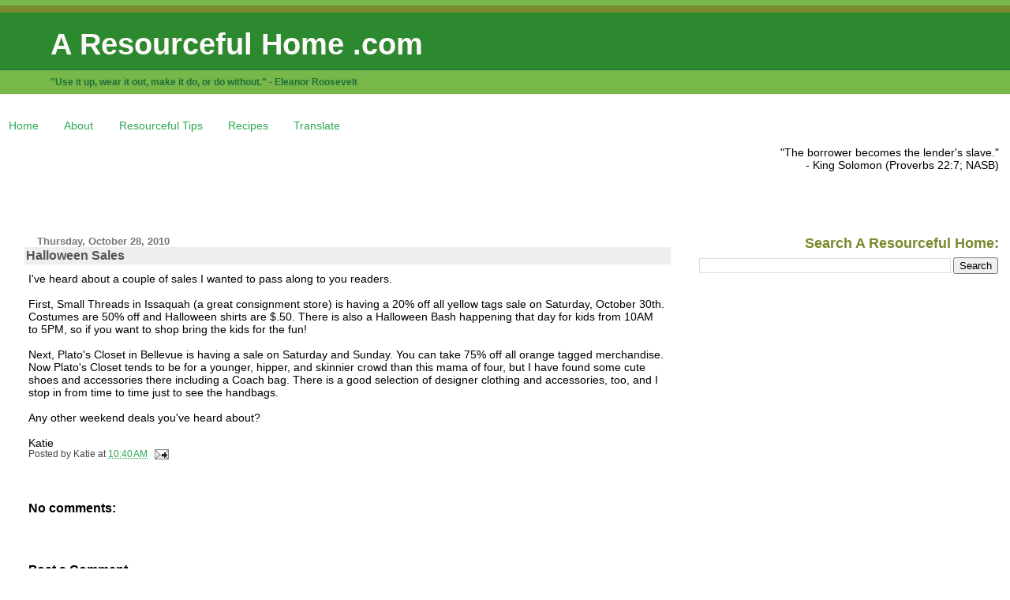

--- FILE ---
content_type: text/html; charset=utf-8
request_url: https://www.google.com/recaptcha/api2/aframe
body_size: 256
content:
<!DOCTYPE HTML><html><head><meta http-equiv="content-type" content="text/html; charset=UTF-8"></head><body><script nonce="pze0yociLJsIw2VU0kHM4w">/** Anti-fraud and anti-abuse applications only. See google.com/recaptcha */ try{var clients={'sodar':'https://pagead2.googlesyndication.com/pagead/sodar?'};window.addEventListener("message",function(a){try{if(a.source===window.parent){var b=JSON.parse(a.data);var c=clients[b['id']];if(c){var d=document.createElement('img');d.src=c+b['params']+'&rc='+(localStorage.getItem("rc::a")?sessionStorage.getItem("rc::b"):"");window.document.body.appendChild(d);sessionStorage.setItem("rc::e",parseInt(sessionStorage.getItem("rc::e")||0)+1);localStorage.setItem("rc::h",'1770005712008');}}}catch(b){}});window.parent.postMessage("_grecaptcha_ready", "*");}catch(b){}</script></body></html>